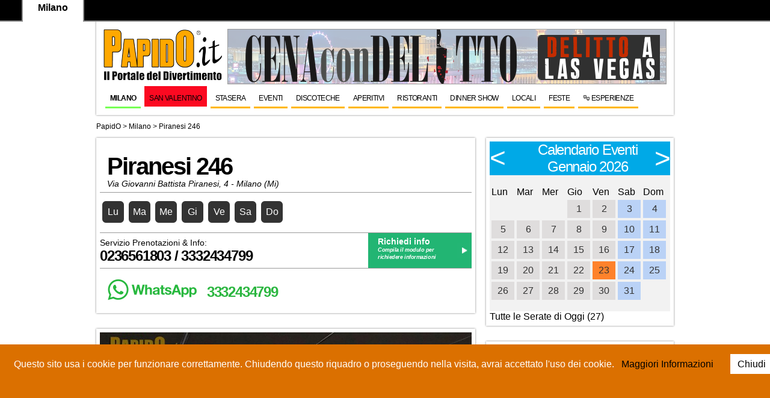

--- FILE ---
content_type: text/html; charset=UTF-8
request_url: https://papido.it/milano/location/piranesi.htm
body_size: 8910
content:



	  

<!DOCTYPE HTML>
<html>
<head>
	<meta http-equiv="Content-Type" content="text/html; charset=UTF-8" />
		<title>Piranesi 246 Terrrazza Milano</title>
	<META NAME="Description" CONTENT="Piranesi 246 Via Giovanni Battista Piranesi, 4 Milano - Info 3332434799">
 
	
	
                                               <META NAME="Keywords" CONTENT="piranesi 246, feste piranesi 246 terrazza, piranesi 246 festa milano piranesi 246, piranesi 246 milano, milano piranesi 246, locale piranesi 246, locale piranesi 246 milano, aperitivo piranesi 246 milano, locali milano piranesi 246, pub piranesi 246, cocktail bar piranesi 246, foto piranesi 246, mappa piranesi 246, locale milano piranesi 246, bar piranesi 246 milano, eventi piranesi 246 milano prezzi, piranesi 246 milano terrazza milano serate piranesi 246 milano terrazza milano locali zona  rooftop milano piranesi 246, locali milano zona rooftop location terrazza milano piranesi 246, evento piranesi 246, feste terrazza piranesi 246 milano, piranesi 246 lounge milano, terrazza piranesi 246 milano">
		


<link href="https://www.papido.it/common_file/css/menu.css" rel="stylesheet" type="text/css">
			<link href="https://www.papido.it/common_file/css/style.css?v=2.11" rel="stylesheet" type="text/css">
			<link href="https://www.papido.it/common_file/css/menu-principale.css" rel="stylesheet" type="text/css">
			<link href="https://www.papido.it/common_file/css/form.css" rel="stylesheet" type="text/css">
			<link href="https://www.papido.it/common_file/css/galleria.css" rel="stylesheet" type="text/css">
			<script src="https://www.papido.it/common_file/js/modernizr.custom.js?v=1.0"></script>
			
			
<link href="/template/carusel/assets/owl.carousel.css" rel="stylesheet">
<link href="/template/carusel/assets/owl.theme.default.css" rel="stylesheet">

<script src="https://ajax.googleapis.com/ajax/libs/jquery/3.7.1/jquery.min.js"></script>


<link href="https://www.papido.it/common_file/css/restarD.css" rel="stylesheet" type="text/css">

<script src="https://www.papido.it/sss/sss.min.js"></script>
<link rel="stylesheet" href="https://www.papido.it/sss/sss.css" type="text/css" media="all">
	
<script src="/template/carusel/owl.carousel.js"></script>	
<script src="https://kit.fontawesome.com/f058433751.js" crossorigin="anonymous"></script>	
<style>
	.fa-facebook, .fa-facebook-square {
	    color: #3b5998
	}
	.fa-twitter, .fa-twitter-square {
	    color: #00aced
	}
	.fa-google-plus, .fa-google-plus-square {
	    color: #dd4b39
	}
	.fa-youtube, .fa-youtube-play, .fa-youtube-square {
	    color: #bb0000
	}
	.fa-tumblr, .fa-tumblr-square {
	    color: #32506d
	}
	.fa-vine {
	    color: #00bf8f
	}
	.fa-flickr {
	    color: #ff0084
	}
	.fa-vimeo-square {
	    color: #aad450
	}
	.fa-pinterest, .fa-pinterest-square {
	    color: #cb2027
	}
	.fa-linkedin, .fa-linkedin-square {
	    color: #007bb6
	}
	.fa-instagram {
	    color: #517fa4;
	}
	.fa-spotify {
	    color: #1ED760;
	}
	.fa-whatsapp  {
	  color:#25d366;
 
	}	
	</style>	

	<link rel="stylesheet" href="/common_file/vendor/intl-tel/css/prism.css">
    <link rel="stylesheet" href="/common_file/vendor/intl-tel/css/intlTelInput.css?1638200991544">
    	

		
<!-- Google Tag Manager -->
<script>(function(w,d,s,l,i){w[l]=w[l]||[];w[l].push({'gtm.start':
new Date().getTime(),event:'gtm.js'});var f=d.getElementsByTagName(s)[0],
j=d.createElement(s),dl=l!='dataLayer'?'&l='+l:'';j.async=true;j.src=
'https://www.googletagmanager.com/gtm.js?id='+i+dl;f.parentNode.insertBefore(j,f);
})(window,document,'script','dataLayer','GTM-MX99WGL');</script>
<!-- End Google Tag Manager -->


<!-- Global site tag (gtag.js) - Google Analytics -->
<script async src="https://www.googletagmanager.com/gtag/js?id=G-N72XL8M0GJ"></script>
<script>
  window.dataLayer = window.dataLayer || [];
  function gtag(){dataLayer.push(arguments);}
  gtag('js', new Date());

  gtag('config', 'G-N72XL8M0GJ');
</script>
  
  <!-- Google tag (gtag.js) -->
  <script async src="https://www.googletagmanager.com/gtag/js?id=AW-1026126556"></script>
  <script>
    window.dataLayer = window.dataLayer || [];
    function gtag(){dataLayer.push(arguments);}
    gtag('js', new Date());

    gtag('config', 'AW-1026126556');
  </script>
	 
	 
<script charset="UTF-8" src="//web.webpushs.com/js/push/15565b3df10ba0e2da615d5f84453b5e_1.js" async></script>
<script charset="UTF-8" src="//web.webpushs.com/js/push/aa23c528d089cc19c08ed1a3a5723722_1.js" async></script></head>
<body>
<!-- Google Tag Manager (noscript) -->
<noscript><iframe src="https://www.googletagmanager.com/ns.html?id=GTM-MX99WGL"
height="0" width="0" style="display:none;visibility:hidden"></iframe></noscript>
<!-- End Google Tag Manager (noscript) -->

<div id="pagina"> 
	<header class="ombra"> 
  <meta name="google-translate-customization" content="524329b88ed60215-473c528bcfd3f32b-ge50a9857aef74d9a-d"></meta>
<script> $(window).scroll(function () {
  if ($(document).scrollTop() == 0) {
    $('#topwrap').removeClass('tiny');
  } else {
    $('#topwrap').addClass('tiny');
  }
});</script>
<script src="https://www.papido.it/cookiechoices.js"></script>
<script>
  document.addEventListener('DOMContentLoaded', function(event) {
    cookieChoices.showCookieConsentBar('Questo sito usa i cookie per funzionare correttamente. Chiudendo questo riquadro o proseguendo nella visita, avrai accettato l\'uso dei cookie.',
      'Chiudi', ' Maggiori Informazioni ', 'https://www.papido.it/privacy.htm');
  });
</script>

<div id="topwrap">
	<div class="topbar">
	
				<div class="cittatop">
		<img class="logosmall" src="https://www.papido.it/salento/img/logo-papido-piccolo2.png" alt="Papido Milano">		
				Milano</div>
			
			

			<div id="google_translate_element"  style="display: block; padding-top: 10px;"></div><script type="text/javascript">
function googleTranslateElementInit() {
  new google.translate.TranslateElement({pageLanguage: 'it', layout: google.translate.TranslateElement.InlineLayout.SIMPLE}, 'google_translate_element');
}
</script>
<script type="text/javascript" src="//translate.google.com/translate_a/element.js?cb=googleTranslateElementInit"></script>


	</div>
</div> 
<div class="clear" style="height: 42px;"></div>
<div class="logopapido"> <a href="https://www.papido.it">
<img src="	https://www.papido.it/img/logo-papido-2025.png
" alt="Papido.it il portale del divertimento" border="0">
</a></div>
<div class="sponsor728">
<!--<a href="https://www.papido.it/salento/lavoro-papido.htm"><img src="/salento/lavora-papido.jpg"></a>-->
<script src="https://www.papido.it/banner/ad.php?idc=Milano-Up"></script>

</div>

	
<div id="menu-wrapper">

	<ul class="nav">
		<li><a href="https://www.papido.it/milano">Milano</a></li>
		
				

<li><a  style="background-color:#fb0921; border:none;" href="https://www.papido.it/milano/san-valentino.htm" title="San Valentino 2026">San Valentino</a></li>


<li><a   href="https://www.papido.it/discoteche_milano.htm" title="Stasera a Milano">Stasera</a></li>


<li><a   href="https://www.papido.it/eventi_milano.htm" title="Eventi a Milano">Eventi</a></li>


<li><a   href="https://www.papido.it/milano/elenco-discoteche.htm" title="Discoteche Milano">Discoteche</a></li>


<li><a   href="https://www.papido.it/milano/aperitivi.htm" title="Aperitivo a Milano">Aperitivi</a></li>


<li><a   href="https://www.papido.it/milano/ristoranti.htm" title="">Ristoranti</a></li>


<li><a   href="https://www.papido.it/milano/dinner-show-restaurant.htm" title="Dinner Show Milano">Dinner Show</a></li>


<li><a   href="https://www.papido.it/locali_milano.htm" title="">Locali</a></li>


<li><a   href="https://www.papido.it/milano/festa-18-anni.htm" title="">Feste</a></li>


<li><a   href="https://www.papido.it/milano/ricerca-esperienze.htm" title="Cena con Intrattenimento a Milano">🎭 Esperienze</a></li>

	
	</ul>

</div>  </header> 

 <breadcrumb>

	<a href="https://www.papido.it/" title="Il Portale del Divertimento">PapidO</a>
	> <a href="https://www.papido.it/milano"  title="Concerti, locali, discoteche ed eventi ad Milano ">Milano </a>
	> <span >
				
	
	
	 <a href="/milano/location/piranesi.htm">Piranesi 246</a>
	
								<!--  -->
									
							</breadcrumb> <section id="paginadisco"> 


<article class="ombra"> 
   
<!--				
			<a href="/milano/location/piranesi.htm">			<img class="clip-circle circular" src="/milano/upload/piranesi-246-milano-4908.jpg">
			</a>
				
			-->
  
<h1><a href="/milano/location/piranesi.htm">Piranesi 246</a></h1>
 <div class="map" style="padding-left:12px">
	 		  <a href="/milano/location/piranesi-mappa.htm">
			  			  Via Giovanni Battista Piranesi, 4 - Milano (Mi)			   </a> 	 </div>
	 
	



    


 <div id="aperturaGiorni">

<div class="chiuso">Lu</div> 
<div class="chiuso">Ma</div> 
<div class="chiuso">Me</div> 
<div class="chiuso">Gi</div> 
<div class="chiuso">Ve</div> 
<div class="chiuso">Sa</div> 
<div class="chiuso">Do</div> 
 
	

	
    </div>
	 
 
 <div class="infolineeventi">

 <div class="infoTelefono">
 	
 			Servizio Prenotazioni & Info: <br><span>0236561803 / 3332434799</span>
			
   
 </div>

  
   <div class="tavolotop"> <a  href="/milano/location/piranesi-feste.htm?preventivo=si">Richiedi info</a> <span>Compila il modulo per richiedere informazioni</span></div>
  <div class="clear"></div>		


   </div>
 
 
 
 
 <!-- 
   
	 <div class="infoline">Servizio Prenotazioni & Info: <br><span>0236561803 / 3332434799</span> 

				
<div class="tavolotop" style="margin-top: -24px;"> <a  href="/milano/location/piranesi-feste.htm?preventivo=si">Richiedi info</a> <span>Compila il modulo per richiedere informazioni</span></div>
<div class="clear"></div>		


  </div>
  
	 <div class="clear"></div>
	--> 
	 
	 <div >
	
	 <a href="https://www.papido.it/whatsapp.php?cellulare=393332434799" 
	 title="Scrivici su WhatsApp" target="_blank">
	 <img src="https://www.papido.it/images/logo-WhatsApp.png" style ="vertical-align: middle;"><span style="font-size: 24px; letter-spacing: -0.05em;font-weight: bold; color:#2bb640;"> 3332434799</span> <span style="color:#2bb640;padding-left:16px;"></span> 
	 </a>
	 </div>


	 
  </article> 
  

 

<article class="ombra "> 

							<script>
							    $(document).ready(function() {
							      $(".owl-carousel").owlCarousel({
							      items:1,
								loop:true,
								 autoplay:true,
								autoplayTimeout:2500,
								margin:10,
								dots:true,
								nav:false,
								//autoplayTimeout:500,
								fluidSpeed: true,
								smartSpeed: 1500,
								autoplayHoverPause:true
							      });
							    });
							    </script>

 <div  class="owl-carousel owl-theme text-center">
<img src="https://www.papido.it/gallery/imageHD.php?src=https://www.papido.it/milano/upload/887/2piranesi-246-terrazza-milano-foto3.jpg18422&w=620"><img src="https://www.papido.it/gallery/imageHD.php?src=https://www.papido.it/milano/upload/887/5piranesi-246-terrazza-milano-foto6.jpg3556&w=620"><img src="https://www.papido.it/gallery/imageHD.php?src=https://www.papido.it/milano/upload/887/0piranesi-246-terrazza-milano-foto1.jpg24560&w=620"><img src="https://www.papido.it/gallery/imageHD.php?src=https://www.papido.it/milano/upload/887/1piranesi-246-terrazza-milano-foto2.jpg80293&w=620"><img src="https://www.papido.it/gallery/imageHD.php?src=https://www.papido.it/milano/upload/887/3piranesi-246-terrazza-milano-foto4.jpg90786&w=620"><img src="https://www.papido.it/gallery/imageHD.php?src=https://www.papido.it/milano/upload/887/4piranesi-246-terrazza-milano-foto5.jpg57903&w=620"></div>


<a class="tuttefoto" href="/milano/location/piranesi-foto.htm">Vai alla galleria fotografica >></a>
<!-- Fine Slider-->
</article>

 
<!-- Fine Serata settimanale -->

  

<article class="ombra"> 
  <h2>Piranesi 246</h2>
Si tratta di un luogo autentico, una destinazione pensata per ridefinire le interazioni tra business e relax<br>

Uno spazio di 20mila metri quadri, fluido e contemporaneo, in cui lavoro e tempo libero si incontrano per creare sinergie<br>

Gli spazi ex industriali trasmettono la grande vocazione milanese per gli affari, un&#039;eredità importante che la città sta riscoprendo con orgoglio. E che in Piranesi 246 trova la sua dimensione più compiuta<br>
Piranesi 246 incorpora le diverse situazioni dell’abitare, del lavoro e dell’intrattenimento<br>
Se le proposte abitative della struttura soddisfano le prime due situazioni sopracitate, la ristrutturazione di questo antico complesso industriale vede proprio nella location del rooftop la contemporaneità del proprio progetto dedicata anche all’intrattenimento e al benessere<br>
La location high-tech e di lusso Piranesi 246 offre anche un ampio spazio eventi: la terrazza panoramica, la scelta più adatta per eventi di lusso e party privati<br>
La terrazza è infatti, uno tra gli angoli più contemporanei della città con vista sui tetti della città meneghina<br>
Questa location di charme e di tendenza sopra la città è uno dei punti di incontro tra i più suggestivi nel mondo del business, del design, della moda, del turismo e della stessa vita milanese</p>
  </article> 

  
  

 
  
<a name="mappa"></a>
<article class="ombra">
Indirizzo <b>Piranesi 246</b>: Via Giovanni Battista Piranesi, 4 - Milano (Mi) <br>
<iframe width="100%" height="360" frameborder="0" scrolling="no" marginheight="0" marginwidth="0" src="https://www.openstreetmap.org/export/embed.html?bbox= 9.2192901%2C45.4554357%2C9.2292901%2C45.4654357&amp;layer=mapnik&amp;marker=45.4604357%2C9.2242901" style="border: 1px solid black"></iframe>





</article>
  <article id="aggiornamenti" class="ombra ">
 <h3>Scopri in anteprima le migliori serate di Milano</h3>
 <form name="form1" method="post" action="https://www.papido.it/milano/iscrizione-avvenuta.htm" class="newsform">
<input type="hidden" name="city" value="milano">
                <input type="hidden" name="tipologia" value="Pagina Discoteca">
				<input type="hidden" name="ref" value="/milano/index.php">
 <input id="email" type="text" placeholder="Inserisci la tua mail" name="email">
 <input class="button" type="submit"  value="Iscriviti" name="Submit">
 </form>
 </article> 
 

<article class="ombra">


Prenotazioni <b><a href="/milano/location/piranesi.htm">Piranesi 246</a></b> Milano<br>
<ul class="menupagine"><li><a href="/milano/capodanno/piranesi.htm">Capodanno</a></li><li><a href="/milano/carnevale/piranesi.htm">Carnevale</a></li><li><a href="/milano/festa-della-donna/piranesi.htm">Festa della Donna</a></li><li><a href="/milano/san-valentino/piranesi.htm">San Valentino</a></li><li><a href="/milano/halloween/piranesi.htm">Halloween</a></li></ul>	
<div class="clear"></div>

<ul class="menupagine">
<li><a href="/milano/location/piranesi-foto.htm">Foto</a></li><li><a href="/milano/location/piranesi-indirizzo.htm">Indrizzo</a></li><li><a href="/milano/location/piranesi-liste.htm">Liste</a></li><li><a href="/milano/location/piranesi-prezzi.htm">Prezzi</a></li><li><a href="/milano/location/piranesi-serate.htm">Serate</a></li><li><a href="/milano/location/piranesi-stasera.htm">Stasera</a></li><li><a href="/milano/location/piranesi-eventi.htm">Eventi</a></li><li><a href="/milano/location/piranesi-riduzioni.htm">Riduzioni</a></li><li><a href="/milano/location/piranesi-preventivo.htm">Preventivo</a></li><li><a href="/milano/location/prenotazione-piranesi.htm">Prenotazione</a></li><li><a href="/milano/location/piranesi-feste.htm">Feste</a></li><li><a href="/milano/location/piranesi-prevendite.htm">Prevendita</a></li><li><a href="/milano/location/piranesi-festa-aziendale.htm">Feste Aziendali</a></li><li><a href="/milano/location/piranesi-evento-aziendale.htm">Eventi Aziendali</a></li><li><a href="/milano/location/piranesi-celibato.htm">Addio al Celibato</a></li><li><a href="/milano/location/piranesi-nubilato.htm">Addio al Nubilato</a></li><li><a href="/milano/location/piranesi-compleanno.htm">Compleanno</a></li><li><a href="/milano/location/piranesi-tavolo.htm">Prenotazione Tavolo</a></li><li><a href="/milano/location/piranesi-diciottesimo.htm">Diciottesimo</a></li><li><a href="/milano/location/piranesi-aperitivo.htm">Aperitivo</a></li><li><a href="/milano/location/piranesi-laurea.htm">Laurea</a></li>
</ul>
<div class="clear"></div>

<ul class="menupagine">
<li><a href="/milano/location/piranesi-lunedi.htm">Lunedì</a></li><li><a href="/milano/location/piranesi-martedi.htm">Martedì</a></li><li><a href="/milano/location/piranesi-mercoledi.htm">Mercoledì</a></li><li><a href="/milano/location/piranesi-giovedi.htm">Giovedì</a></li><li><a href="/milano/location/piranesi-venerdi.htm">Venerdì</a></li><li><a href="/milano/location/piranesi-sabato.htm">Sabato</a></li><li><a href="/milano/location/piranesi-domenica.htm">Domenica</a></li>
</ul>
<div class="clear"></div>
</article>

 

</section> 
<aside> 



<article class="ombra">

<link rel="stylesheet" href="/cale/liquid-slider.css">
  <style>
.giorno{  font-size: 16px;
    text-align: center; 
	 height: 30px;
    width: 38px;
	color:#333333;
	line-height: 30px;
	/*padding: 6px;*/
	/*border: 1px solid #000;*/
	 }
.giorno a{ 	color:#333333; background: #DFDDDD none repeat scroll 0 0;
 display: block;}

.giorno a:hover{ color:#333333;	 background: #fe822b none repeat scroll 0 0;
 display: block;}	 
	
.weekand{font-size: 16px;
    text-align: center; 
	/*padding: 6px;*/
	 height: 30px;
    width: 38px;
	line-height: 30px;
	/*border: 1px solid #82ACEB;*/
	 background: #BAD2F6 none repeat scroll 0 0;}	 
	 .weekand a{color:#333333;background: #BAD2F6 none repeat scroll 0 0;display: block;}
	 .weekand a:hover{background: #86208E none repeat scroll 0 0;display: block;}
.oggi{ color:#333333; font-size: 16px;
    text-align: center; 
	 height: 30px;
    width: 38px;
	color:fff;
	line-height: 30px;
	/*padding: 6px;*/
	/*border: 1px solid #000;*/
	 }
	 .oggi a{color:#333333;background: #fe822b none repeat scroll 0 0;}
.gsettimana{  font-size: 20px;
    text-align: center;}
</style>
 <div id="main-slider" class="liquid-slider">
 

           
    <div>
      <h2 class="title"><a href="#left" onclick="api2.setNextPanel('left');api2.updateClass($(this))">
	  <span class="primocalendario">&lt;</span>
		</a>Calendario Eventi<br>Gennaio 2026<a href="#right" onclick="api2.setNextPanel('right');api2.updateClass($(this))">
		<span class="prossimocalendario">&gt;</span>
		</a></h2>
      <p>
	  <table border=0 ><tr><td >Lun</td><td >Mar</td><td >Mer</td><td >Gio</td><td >Ven</td><td >Sab</td><td >Dom</td></tr><td></td><td></td><td></td><td><div class="giorno "><a href="/milano/calendario-eventi/giovedi-01-01-gennaio-2026">1</a></div></td><td><div class="giorno "><a href="/milano/calendario-eventi/venerdi-02-01-gennaio-2026">2</a></div></td><td><div class="weekand "><a href="/milano/calendario-eventi/sabato-03-01-gennaio-2026">3</a></div></td><td><div class="weekand "><a href="/milano/calendario-eventi/domenica-04-01-gennaio-2026">4</a></div></td></tr><tr><td><div class="giorno "><a href="/milano/calendario-eventi/lunedi-05-01-gennaio-2026">5</a></div></td><td><div class="giorno "><a href="/milano/calendario-eventi/martedi-06-01-gennaio-2026">6</a></div></td><td><div class="giorno "><a href="/milano/calendario-eventi/mercoledi-07-01-gennaio-2026">7</a></div></td><td><div class="giorno "><a href="/milano/calendario-eventi/giovedi-08-01-gennaio-2026">8</a></div></td><td><div class="giorno "><a href="/milano/calendario-eventi/venerdi-09-01-gennaio-2026">9</a></div></td><td><div class="weekand "><a href="/milano/calendario-eventi/sabato-10-01-gennaio-2026">10</a></div></td><td><div class="weekand "><a href="/milano/calendario-eventi/domenica-11-01-gennaio-2026">11</a></div></td></tr><tr><td><div class="giorno "><a href="/milano/calendario-eventi/lunedi-12-01-gennaio-2026">12</a></div></td><td><div class="giorno "><a href="/milano/calendario-eventi/martedi-13-01-gennaio-2026">13</a></div></td><td><div class="giorno "><a href="/milano/calendario-eventi/mercoledi-14-01-gennaio-2026">14</a></div></td><td><div class="giorno "><a href="/milano/calendario-eventi/giovedi-15-01-gennaio-2026">15</a></div></td><td><div class="giorno "><a href="/milano/calendario-eventi/venerdi-16-01-gennaio-2026">16</a></div></td><td><div class="weekand "><a href="/milano/calendario-eventi/sabato-17-01-gennaio-2026">17</a></div></td><td><div class="weekand "><a href="/milano/calendario-eventi/domenica-18-01-gennaio-2026">18</a></div></td></tr><tr><td><div class="giorno "><a href="/milano/calendario-eventi/lunedi-19-01-gennaio-2026">19</a></div></td><td><div class="giorno "><a href="/milano/calendario-eventi/martedi-20-01-gennaio-2026">20</a></div></td><td><div class="giorno "><a href="/milano/calendario-eventi/mercoledi-21-01-gennaio-2026">21</a></div></td><td><div class="giorno "><a href="/milano/calendario-eventi/giovedi-22-01-gennaio-2026">22</a></div></td><td><div class="giorno oggi"><a href="/milano/calendario-eventi/venerdi-23-01-gennaio-2026">23</a></div></td><td><div class="weekand "><a href="/milano/calendario-eventi/sabato-24-01-gennaio-2026">24</a></div></td><td><div class="weekand "><a href="/milano/calendario-eventi/domenica-25-01-gennaio-2026">25</a></div></td></tr><tr><td><div class="giorno "><a href="/milano/calendario-eventi/lunedi-26-01-gennaio-2026">26</a></div></td><td><div class="giorno "><a href="/milano/calendario-eventi/martedi-27-01-gennaio-2026">27</a></div></td><td><div class="giorno "><a href="/milano/calendario-eventi/mercoledi-28-01-gennaio-2026">28</a></div></td><td><div class="giorno "><a href="/milano/calendario-eventi/giovedi-29-01-gennaio-2026">29</a></div></td><td><div class="giorno "><a href="/milano/calendario-eventi/venerdi-30-01-gennaio-2026">30</a></div></td><td><div class="weekand "><a href="/milano/calendario-eventi/sabato-31-01-gennaio-2026">31</a></div></td><td> </td></tr></table>	  </p>
    </div>
	    <div>
	<i class="icon-home"></i>
      <h2 class="title"><a href="#left" onclick="api2.setNextPanel('left');api2.updateClass($(this))">
	  <span class="primocalendario">&lt;</span>
	  </a>Calendario Eventi <br>Febbraio 2026<a href="#right" onclick="api2.setNextPanel('right');api2.updateClass($(this))">
	  <span class="prossimocalendario">&gt;</span>
	  </a></h2>
      <p><table border=0 ><tr><td >Lun</td><td >Mar</td><td >Mer</td><td >Gio</td><td >Ven</td><td >Sab</td><td >Dom</td></tr><td></td><td></td><td></td><td></td><td></td><td></td><td><div class="weekand "><a href="/milano/calendario-eventi/domenica-01-02-febbraio-2026">1</a></div></td></tr><tr><td><div class="giorno "><a href="/milano/calendario-eventi/lunedi-02-02-febbraio-2026">2</a></div></td><td><div class="giorno "><a href="/milano/calendario-eventi/martedi-03-02-febbraio-2026">3</a></div></td><td><div class="giorno "><a href="/milano/calendario-eventi/mercoledi-04-02-febbraio-2026">4</a></div></td><td><div class="giorno "><a href="/milano/calendario-eventi/giovedi-05-02-febbraio-2026">5</a></div></td><td><div class="giorno "><a href="/milano/calendario-eventi/venerdi-06-02-febbraio-2026">6</a></div></td><td><div class="weekand "><a href="/milano/calendario-eventi/sabato-07-02-febbraio-2026">7</a></div></td><td><div class="weekand "><a href="/milano/calendario-eventi/domenica-08-02-febbraio-2026">8</a></div></td></tr><tr><td><div class="giorno "><a href="/milano/calendario-eventi/lunedi-09-02-febbraio-2026">9</a></div></td><td><div class="giorno "><a href="/milano/calendario-eventi/martedi-10-02-febbraio-2026">10</a></div></td><td><div class="giorno "><a href="/milano/calendario-eventi/mercoledi-11-02-febbraio-2026">11</a></div></td><td><div class="giorno "><a href="/milano/calendario-eventi/giovedi-12-02-febbraio-2026">12</a></div></td><td><div class="giorno "><a href="/milano/calendario-eventi/venerdi-13-02-febbraio-2026">13</a></div></td><td><div class="weekand "><a href="/milano/calendario-eventi/sabato-14-02-febbraio-2026">14</a></div></td><td><div class="weekand "><a href="/milano/calendario-eventi/domenica-15-02-febbraio-2026">15</a></div></td></tr><tr><td><div class="giorno "><a href="/milano/calendario-eventi/lunedi-16-02-febbraio-2026">16</a></div></td><td><div class="giorno "><a href="/milano/calendario-eventi/martedi-17-02-febbraio-2026">17</a></div></td><td><div class="giorno "><a href="/milano/calendario-eventi/mercoledi-18-02-febbraio-2026">18</a></div></td><td><div class="giorno "><a href="/milano/calendario-eventi/giovedi-19-02-febbraio-2026">19</a></div></td><td><div class="giorno "><a href="/milano/calendario-eventi/venerdi-20-02-febbraio-2026">20</a></div></td><td><div class="weekand "><a href="/milano/calendario-eventi/sabato-21-02-febbraio-2026">21</a></div></td><td><div class="weekand "><a href="/milano/calendario-eventi/domenica-22-02-febbraio-2026">22</a></div></td></tr><tr><td><div class="giorno "><a href="/milano/calendario-eventi/lunedi-23-02-febbraio-2026">23</a></div></td><td><div class="giorno "><a href="/milano/calendario-eventi/martedi-24-02-febbraio-2026">24</a></div></td><td><div class="giorno "><a href="/milano/calendario-eventi/mercoledi-25-02-febbraio-2026">25</a></div></td><td><div class="giorno "><a href="/milano/calendario-eventi/giovedi-26-02-febbraio-2026">26</a></div></td><td><div class="giorno "><a href="/milano/calendario-eventi/venerdi-27-02-febbraio-2026">27</a></div></td><td><div class="weekand "><a href="/milano/calendario-eventi/sabato-28-02-febbraio-2026">28</a></div></td><td> </td></tr></table></p>
    </div>
  <div>
      <h2 class="title">
	  <a href="#left" onclick="api2.setNextPanel('left');api2.updateClass($(this))">
	  <span class="primocalendario">&lt;</span>
	  </a>
	 Calendario Eventi <br>Marzo 2026 <a href="#right" onclick="api2.setNextPanel('right');api2.updateClass($(this))">
	  <span class="prossimocalendario">&gt;</span>
	  </a></h2>
      <p>
	  
	  <table border=0 ><tr><td >Lun</td><td >Mar</td><td >Mer</td><td >Gio</td><td >Ven</td><td >Sab</td><td >Dom</td></tr><td></td><td></td><td></td><td></td><td></td><td></td><td><div class="weekand "><a href="/milano/calendario-eventi/domenica-01-03-marzo-2026">1</a></div></td></tr><tr><td><div class="giorno "><a href="/milano/calendario-eventi/lunedi-02-03-marzo-2026">2</a></div></td><td><div class="giorno "><a href="/milano/calendario-eventi/martedi-03-03-marzo-2026">3</a></div></td><td><div class="giorno "><a href="/milano/calendario-eventi/mercoledi-04-03-marzo-2026">4</a></div></td><td><div class="giorno "><a href="/milano/calendario-eventi/giovedi-05-03-marzo-2026">5</a></div></td><td><div class="giorno "><a href="/milano/calendario-eventi/venerdi-06-03-marzo-2026">6</a></div></td><td><div class="weekand "><a href="/milano/calendario-eventi/sabato-07-03-marzo-2026">7</a></div></td><td><div class="weekand "><a href="/milano/calendario-eventi/domenica-08-03-marzo-2026">8</a></div></td></tr><tr><td><div class="giorno "><a href="/milano/calendario-eventi/lunedi-09-03-marzo-2026">9</a></div></td><td><div class="giorno "><a href="/milano/calendario-eventi/martedi-10-03-marzo-2026">10</a></div></td><td><div class="giorno "><a href="/milano/calendario-eventi/mercoledi-11-03-marzo-2026">11</a></div></td><td><div class="giorno "><a href="/milano/calendario-eventi/giovedi-12-03-marzo-2026">12</a></div></td><td><div class="giorno "><a href="/milano/calendario-eventi/venerdi-13-03-marzo-2026">13</a></div></td><td><div class="weekand "><a href="/milano/calendario-eventi/sabato-14-03-marzo-2026">14</a></div></td><td><div class="weekand "><a href="/milano/calendario-eventi/domenica-15-03-marzo-2026">15</a></div></td></tr><tr><td><div class="giorno "><a href="/milano/calendario-eventi/lunedi-16-03-marzo-2026">16</a></div></td><td><div class="giorno "><a href="/milano/calendario-eventi/martedi-17-03-marzo-2026">17</a></div></td><td><div class="giorno "><a href="/milano/calendario-eventi/mercoledi-18-03-marzo-2026">18</a></div></td><td><div class="giorno "><a href="/milano/calendario-eventi/giovedi-19-03-marzo-2026">19</a></div></td><td><div class="giorno "><a href="/milano/calendario-eventi/venerdi-20-03-marzo-2026">20</a></div></td><td><div class="weekand "><a href="/milano/calendario-eventi/sabato-21-03-marzo-2026">21</a></div></td><td><div class="weekand "><a href="/milano/calendario-eventi/domenica-22-03-marzo-2026">22</a></div></td></tr><tr><td><div class="giorno "><a href="/milano/calendario-eventi/lunedi-23-03-marzo-2026">23</a></div></td><td><div class="giorno "><a href="/milano/calendario-eventi/martedi-24-03-marzo-2026">24</a></div></td><td><div class="giorno "><a href="/milano/calendario-eventi/mercoledi-25-03-marzo-2026">25</a></div></td><td><div class="giorno "><a href="/milano/calendario-eventi/giovedi-26-03-marzo-2026">26</a></div></td><td><div class="giorno "><a href="/milano/calendario-eventi/venerdi-27-03-marzo-2026">27</a></div></td><td><div class="weekand "><a href="/milano/calendario-eventi/sabato-28-03-marzo-2026">28</a></div></td><td><div class="weekand "><a href="/milano/calendario-eventi/domenica-29-03-marzo-2026">29</a></div></td></tr><tr><td><div class="giorno "><a href="/milano/calendario-eventi/lunedi-30-03-marzo-2026">30</a></div></td><td><div class="giorno "><a href="/milano/calendario-eventi/martedi-31-03-marzo-2026">31</a></div></td><td> </td><td> </td><td> </td><td> </td><td> </td></tr></table>	  </p>
    </div> 

  </div>


  
    
 <!-- <a href="/milano/venerdi-milano.htm">-->
  <a href="/milano/venerdi-milano.htm">Tutte le Serate di Oggi (27)</a><br>
<!--<a href="#">Tutte le serate del weekend (63)</a>-->
<!--
<a href="#left" onclick="api2.setNextPanel('left');api2.updateClass($(this))"><</a>
<a href="#right" onclick="api2.setNextPanel('right');api2.updateClass($(this))">></a>
-->

</article>



<article class="ombra">

<script src="https://www.papido.it/banner/ad.php?idc=Milano_300x125_01"></script>
<br>
<script src="https://www.papido.it/banner/ad.php?idc=Milano_300x125_02"></script>
<br>

<script src="https://www.papido.it/banner/ad.php?idc=Milano_300x125_03"></script>
<br>
<script src="https://www.papido.it/banner/ad.php?idc=Milano_300x125_04"></script>
</article>


  </aside> 
  <div class="clear"></div>
 
	<footer>
<div class="barrafooter">
	<div class="clear"></div>
		<div class="footer-top">

    

<div class="iscfoot">	
 <form method="post" action="https://www.papido.it/milano/iscrizione-avvenuta.htm">
 Iscriviti per ricevere tutti gli aggiornamenti<br>
 <input type="email" maxlength="50" value="" placeholder="inserisci l'email" name="newsletter_signup">
<input type="hidden" name="city" value="Milano">
<input type="hidden" name="ref" value="footer">

 <input class="button" type="submit"  value="Iscriviti" name="Submit">
 </form>
</div>

<div class="clear"></div>	
	  </div>


<div class="footer-global">
<div class="colonnafooter">
<h4>Gruppo PapidO</h4>
<ol>
	
<li><a href="https://papido.it/servizi/chi-siamo.htm" target="_blank">• Chi Siamo</a></li>
	
<li><a href="https://papido.it/servizi/il-gruppo.htm" target="_blank">• Il Gruppo</a></li>
	
<li><a href="https://papido.it/servizi/mission.htm" target="_blank">• Mission</a></li>
	
<li><a href="https://papido.it/servizi/vision.htm" target="_blank">• Vision</a></li>
	
<li><a href="#" target="_blank"></a></li>
	
<li><a href="#" target="_blank"><b>Segnalami</b></a></li>
	
<li><a href="https://papido.it/servizi/segnala-evento.htm" target="_blank">• il Tuo Evento</a></li>
	
<li><a href="https://papido.it/servizi/segnala-location.htm" target="_blank">• il Tuo Locale</a></li>
	
<li><a href="#" target="_blank"></a></li>
	
<li><a href="https://papido.it/servizi/proponi-collaborazione.htm" target="_blank">• Proponimi Collaborazione</a></li>
	
<li><a href="#" target="_blank"></a></li>
	
<li><a href="https://papido.it/servizi/contattaci.htm" target="_blank">📱 Contattaci</a></li>
</ol>
</div>
<div class="colonnafooter">
<h4>Servizi per Clienti</h4>
<ol>
<li><a href="#" target="_blank"><b>Voucher</b></a></li>
<li><a href="https://papido.it/servizi/acquista-voucher.htm" target="_blank">• Acquista Voucher</a></li>
<li><a href="#" target="_blank"></a></li>
<li><a href="#" target="_blank"><b>Buono Regalo</b></a></li>
<li><a href="https://papido.it/servizi/acquista-buono-regalo.htm" target="_blank">• Acquista Buono</a></li>
<li><a href="#" target="_blank"></a></li>
<li><a href="#" target="_blank"><b>Organizza la Tua Festa</b></a></li>
<li><a href="https://papido.it/servizi/festa-personalizzata.htm" target="_blank">•  Festa Personalizzata</a></li>
<li><a href="https://papido.it/servizi/festa-su-misura.htm" target="_blank">• Festa su Misura</a></li>
<li><a href="https://papido.it/servizi/festa-diversa-dal-solito.htm" target="_blank">• Festa Diversa dal Solito</a></li>
<li><a href="#" target="_blank"></a></li>
<li><a href="#" target="_blank"><b>Raccogli Punti</b></a></li>
<li><a href="https://papido.it/servizi/raccogli-punti.htm" target="_blank"></a></li>
</ol>
</div>

<div class="colonnafooter">
<h4>Servizi per le Aziende</h4>
<ol>
<li><a href="#" target="_blank"><b>Eventi e Feste:</b></a></li>
<li><a href="https://papido.it/servizi/annual-dinner.htm" target="_blank">• Annual Dinner</a></li>
<li><a href="https://papido.it/servizi/christmas-party.htm" target="_blank">• Christmas Party</a></li>
<li><a href="#" target="_blank"></a></li>
<li><a href="#" target="_blank"><b>Promozione</b></a></li>
<li><a href="https://papido.it/servizi/-lancio-presentazione.htm" target="_blank">• Lancio / Presentazione</a></li>
<li><a href="https://papido.it/servizi/sponsoring.htm" target="_blank">• Sponsoring</a></li>
<li><a href="https://papido.it/servizi/co-branding.htm" target="_blank">• Co - Branding</a></li>
<li><a href="#" target="_blank"></a></li>
<li><a href="#" target="_blank"><b>Premiazioni</b></a></li>
<li><a href="https://papido.it/servizi/evento-di-premiazione.htm" target="_blank">• Evento di Premiazione</a></li>
<li><a href="https://papido.it/servizi/welfare.htm" target="_blank">• Welfare</a></li>
</ol>
</div>


<div class="colonnafooter">
<h4>Servizi per i locali</h4>
<ol>
<li><a href="#" target="_blank"><i>Disco, Risto, Bar ecc..</i></a></li>
<li><a href="#" target="_blank"></a></li>
<li><a href="#" target="_blank"><b>Sistema on-line di:</b></a></li>
<li><a href="https://papido.it/servizi/fidelizzazione.htm" target="_blank">• Fidelizzazione</a></li>
<li><a href="https://papido.it/servizi/e-commerce.htm" target="_blank">• e-Commerce</a></li>
<li><a href="https://papido.it/servizi/check-in-ingressi.htm" target="_blank">• Check In – Ingressi</a></li>
<li><a href="https://papido.it/servizi/biglietteria.htm" target="_blank">• Biglietteria 🎟</a></li>
<li><a href="#" target="_blank"></a></li>
<li><a href="#" target="_blank"><b>Servizi di lancio:</b></a></li>
<li><a href="https://papido.it/servizi/servizio-di-p-r-.htm" target="_blank">• Servizio di P.R.</a></li>
<li><a href="https://papido.it/servizi/nuova-apertura-htm" target="_blank">• Nuova Apertura</a></li>
<li><a href="https://papido.it/servizi/inaugurazione-stagione.htm" target="_blank">• Inaugurazione Stagione</a></li>
</ol>
</div>
<div class="colonnafooter">
<h4>Servizi per Organizzatori</h4>
<ol>
<li><a href="https://papido.it/servizi/pubbliche-relazioni-htm"  target="_blank">• Pubbliche Relazioni</a></li>
<li><a href="https://papido.it/servizi/visibilita-e-adv.htm"  target="_blank">• Visibilità e ADV</a></li>
<li><a href="#"  target="_blank"></a></li>
<li><a href="#"  target="_blank"><b>Richiesta permessi</b></a></li>
<li><a href="https://papido.it/servizi/consulenza-siae-e-lea.htm"  target="_blank">• Consulenza SIAE e LEA</a></li>
<li><a href="#"  target="_blank"></a></li>
<li><a href="#"  target="_blank"><b>Pagamento on-line</b></a></li>
<li><a href="https://papido.it/servizi/acconto-per-eventi.htm"  target="_blank">• Acconto per eventi</a></li>
<li><a href="https://papido.it/servizi/gestione-delle-prenotazioni.htm"  target="_blank">• Gestione delle prenotazioni</a></li>
<li><a href="#"  target="_blank"></a></li>
<li><a href="#"  target="_blank"><b>Biglietteria</b></a></li>
<li><a href="https://papido.it/servizi/punto-prevendita.htm"  target="_blank">• Punto prevendita</a></li>
<li><a href="https://papido.it/servizi/sistema-di-biglietteria.htm"  target="_blank">• Sistema di Biglietteria 🎟</a></li>
</ol>
</div>



<div class="colonnafooter">
<h4>Offerte di Lavoro</h4>
<ol>
<li><a href="https://www.papido.it/milano/lavoro-organizzatore-di-eventi.htm" target="_blank">• Organizzatore di Eventi</a></li>
<li><a href="https://www.papido.it/milano/lavoro-influencer-per-eventi.htm" target="_blank">• Influencer per Eventi</a></li>
<li><a href="https://www.papido.it/milano/accompagnatore-guida-per-eventi.htm" target="_blank">• Guida per Eventi</a></li>
<li><a href="https://www.papido.it/milano/hostess-e-steward.htm" target="_blank">• Hostess e Steward</a></li>
<li><a href="https://www.papido.it/milano/event-social-p-r.htm" target="_blank">• Event & Social PR</a></li>
<li><a href="#" target="_blank"></a></li>
<li><a href="#" target="_blank"><b>Privacy</b></a></li>
<li><a href="https://papido.it/servizi/privacy-policy-per-i-visitatori.htm" target="_blank">• Privacy Policy per i Visitatori</a></li>
<li><a href="https://papido.it/servizi/cookie-policy.htm" target="_blank">• Cookie Policy</a></li>
<li><a href="#" target="_blank"></a></li>
<li><a href="#" target="_blank"><b>Note Legali</b></a></li>
<li><a href="https://papido.it/servizi/copyright.htm" target="_blank">• Copyright</a></li>
<li><a href="https://papido.it/servizi/opera-dell-ingegno.htm" target="_blank">• Opera dell ingegno</a></li>
</ol>
</div>


<br>
<!--
<ul class="footer_sub">

<li><a href="https://papido.it" >Papido Italia</a></li>
<li><a href="/staff.htm" target="_blank">Staff</a></li>
<li><a href="/privacy.htm">Privacy Policy</a></li>
<li><a href="/note-legali.htm">Note Legali</a></li>
<li><a href="/staff.htm">Contattaci</a></li>

</ul>

<b>Comunicazione:</b>  <a href="https://kamgroup.it" target="_BLANK">Kam Group</a>-->
<div class="clear"><br><br><br>
<p class="footer_copyright">© 2000 -  2026 <b>PapidO</b>.it, <i> Marchio registrato in concessione a</i> <b>Gruppo Papido srl</b><br>
	
	 Tutti i diritti riservati, vietata la riproduzione anche parziale senza consenso.<br><br>
<br>P.IVA: IT 05474930962
<br>
<br>
<br>
<img src="/italia/kpla-holding.png" style="width: 120px;">
</p>
<script type="text/javascript">

  var _gaq = _gaq || [];
  _gaq.push(['_setAccount', 'UA-3298213-2']);
  _gaq.push(['_trackPageview']);

  (function() {
    var ga = document.createElement('script'); ga.type = 'text/javascript'; ga.async = true;
    ga.src = ('https:' == document.location.protocol ? 'https://ssl' : 'http://www') + '.google-analytics.com/ga.js';
    var s = document.getElementsByTagName('script')[0]; s.parentNode.insertBefore(ga, s);
  })();

</script>

</div>

<!--
	<script src="https://ajax.googleapis.com/ajax/libs/jquery/1.8.2/jquery.min.js"></script>-->
  <script src="https://cdnjs.cloudflare.com/ajax/libs/jquery-easing/1.3/jquery.easing.min.js"></script>
 <script src="https://cdnjs.cloudflare.com/ajax/libs/jquery.touchswipe/1.6.4/jquery.touchSwipe.min.js"></script>
 <script src="https://www.papido.it/cale/jquery.liquid-slider.min.js"></script>  
  <script>
	$('#main-slider').liquidSlider({
  includeTitle:false,
  mobileNavigation:false,
  dynamicTabs: false,
  hideArrowsThreshold: 481,
  onload: function() {
    this.alignNavigation();
  }
});
var api2 = $.data( $('#main-slider')[0], 'liquidSlider');
  </script>

 <script src="/template/carusel/owl.carousel.js"></script>
	
</footer>
</div>

	<script src="https://www.papido.it/milano/js/gallery/lightbox-2.6.min.js"></script>
</body>

</html>


--- FILE ---
content_type: text/html; charset=UTF-8
request_url: https://www.papido.it/banner/ad.php?idc=Milano_300x125_01
body_size: -113
content:
document.write('<a href="https://www.papido.it/milano/discoteca/magazzini-generali.htm" target="_BLANK"><img border=0 style=" width: 100%;" src="https://papido.it/banner/files/magazzini.gif"></a>');

--- FILE ---
content_type: text/html; charset=UTF-8
request_url: https://www.papido.it/banner/ad.php?idc=Milano_300x125_03
body_size: -118
content:
document.write('<a href="https://ristoranteorientexpress.it/" target="_BLANK"><img border=0 style=" width: 100%;" src="https://papido.it/banner/files/ORX - 001.jpeg"></a>');

--- FILE ---
content_type: text/html; charset=UTF-8
request_url: https://www.papido.it/banner/ad.php?idc=Milano_300x125_04
body_size: -122
content:
document.write('<a href="https://www.papido.it/milano/discoteca/noir.htm" target="_BLANK"><img border=0 style=" width: 100%;" src="https://papido.it/banner/files/noir.gif"></a>');